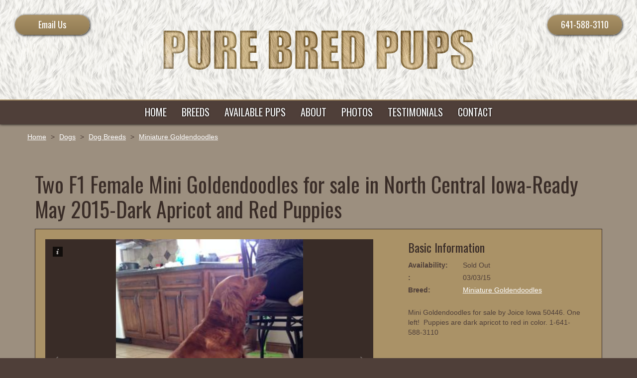

--- FILE ---
content_type: text/html;charset=UTF-8
request_url: https://www.purebredpups.com/dogs/litters/two-f1-female-mini-goldendoodles-for-sale-in-north-central-iowa-ready-may-2015-dark-apricot-and-red-puppies/
body_size: 3057
content:
<!DOCTYPE html>
<html lang="en">
<head>
    <title>For Sale- Two Dark Apricot Female Mini Goldendoodle Puppies  </title>
    <meta charset="utf-8">
    <meta http-equiv="X-UA-Compatible" content="IE=edge,chrome=1">
    
    <meta name="viewport" content="width=device-width, initial-scale=1.0, minimum-scale=1.0, maximum-scale=1.0">
	<meta name="apple-mobile-web-app-capable" content="yes">
	<meta name="apple-mobile-web-app-status-bar-style" content="black">
    <link rel="apple-touch-icon-precomposed" sizes="152x152" href="/apple-touch-icon.png">
	<link rel="shortcut icon" href="/favicon.ico">
    <link href="https://fonts.googleapis.com/css?family=Oswald" rel="stylesheet">
    <link type="text/css" rel="stylesheet" href="/swipebox/css/swipebox.min.css">
    <link type="text/css" rel="stylesheet" href="/css/style.css">
    
        <link type="text/css" rel="stylesheet" href="/css/products.css">
    
    <script type="text/javascript" src="https://ajax.googleapis.com/ajax/libs/jquery/2.2.4/jquery.min.js"></script>
	<script type="text/javascript" src="/galleria/galleria-1.5.6.min.js"></script>
    <!--[if lt IE 9]>
    <script src="http://html5shiv.googlecode.com/svn/trunk/html5.js"></script>
    <![endif]-->
    
<script>
  (function(i,s,o,g,r,a,m){i['GoogleAnalyticsObject']=r;i[r]=i[r]||function(){
  (i[r].q=i[r].q||[]).push(arguments)},i[r].l=1*new Date();a=s.createElement(o),
  m=s.getElementsByTagName(o)[0];a.async=1;a.src=g;m.parentNode.insertBefore(a,m)
  })(window,document,'script','//www.google-analytics.com/analytics.js','ga');

  ga('create', 'UA-2328052-29', 'auto');
  ga('send', 'pageview');

</script>

</head>


<body id="Body">

    <header class="hide">
        <div class="wrap">
        	<a href="/" class="logo"><img class="logo" src="/images/logo.png" alt="Purebred Pups" title="Purebred Pups"></a>
            <p class="cta phone"><a href="tel:641-588-3110" title="641-588-3110">641-588-3110</a></p>
            <p class="cta contact"><a href="https://www.purebredpups.com/contact/">Email Us</a></p>
        </div>  
        <div class="menu">
            <a id="cd-menu-trigger" href="#0"><p class="cd-menu-icon">Menu</p></a>
            <nav class="main-nav" id="cd-lateral-nav">
                <ul class="cd-navigation">
                	<li class="mobile"><a href="tel:641-588-3110" title="641-588-3110"><p>641-588-3110</p></a></li>
                    <li class="mobile"><a href="/contact/"><p>Email Us</p></a></li>
                    
                        <li>
                            <a href="https://www.purebredpups.com/"><p>Home</p></a>
                            
                        </li>
                    
                        <li>
                            <a href="https://www.purebredpups.com/dogs/breeds/"><p>Breeds</p></a>
                            
                        </li>
                    
                        <li>
                            <a href="https://www.purebredpups.com/dogs/category/puppies/for-sale/"><p>Available Pups</p></a>
                            
                        </li>
                    
                        <li class="item-has-children">
                            <a href="https://www.purebredpups.com/about-us/"><p>About</p></a>
                            
                                <ul class="sub-menu">
                                    
                                        <li><a href="https://www.purebredpups.com/location/"><p>Our Location</p></a></li>
                                    
                                </ul>
                            
                        </li>
                    
                        <li>
                            <a href="https://www.purebredpups.com/photos/"><p>Photos</p></a>
                            
                        </li>
                    
                        <li>
                            <a href="https://www.purebredpups.com/testimonials/"><p>Testimonials</p></a>
                            
                        </li>
                    
                        <li>
                            <a href="https://www.purebredpups.com/contact/"><p>Contact</p></a>
                            
                        </li>
                    
                </ul>
            </nav>
        </div>
    </header>


    <div class="wrapper hide">
        <div class="content-block">
            
            
                    <div id="Breadcrumb">
                        <ul>
                            <li><a href="/">Home</a></li>
                            <li class="divider">></li>
                            <li><a href="/dogs/">Dogs</a></li>
                            
                                <li class="divider">></li>
                                <li><a href="/dogs/breeds/">Dog Breeds</a></li>
                            
                                <li class="divider">></li>
                                <li><a href="/dogs/breeds/miniature-goldendoodle/">Miniature Goldendoodles</a></li>
                             
                        </ul>
                    </div>
                
                <div class="content clearfix">
                    <h1>Two F1 Female Mini Goldendoodles for sale in North Central Iowa-Ready May 2015-Dark Apricot and Red Puppies</h1> 
        <div id="Product" class="store">
            <div class="left">
                <div id="ProductGallery" class="galleria">
                    
                                <a href="/uploads/dogs/litters/Shih tzu bichon puppy,sable and White,Male,for sale,breeder,Iowa 094.JPG" target="_blank"><img src="/uploads/dogs/litters/Shih tzu bichon puppy,sable and White,Male,for sale,breeder,Iowa 094.JPG" alt="Two F1 Female Mini Goldendoodles for sale in North Central Iowa-Ready May 2015-Dark Apricot and Red Puppies 6"></a>
                            
                                <a href="/uploads/dogs/litters/Mini Goldendoodles for sale,Puppies,Iowa,Breeder,Minnesota,red 024.JPG" target="_blank"><img src="/uploads/dogs/litters/Mini Goldendoodles for sale,Puppies,Iowa,Breeder,Minnesota,red 024.JPG" alt="Two F1 Female Mini Goldendoodles for sale in North Central Iowa-Ready May 2015-Dark Apricot and Red Puppies 5"></a>
                            
                                <a href="/uploads/dogs/litters/Mini Goldendoodles for sale,Puppies,Iowa,Breeder,Minnesota,red 014.JPG" target="_blank"><img src="/uploads/dogs/litters/Mini Goldendoodles for sale,Puppies,Iowa,Breeder,Minnesota,red 014.JPG" alt="Two F1 Female Mini Goldendoodles for sale in North Central Iowa-Ready May 2015-Dark Apricot and Red Puppies 4"></a>
                            
                                <a href="/uploads/dogs/litters/Mini Goldendoodles for sale,Puppies,Iowa,Breeder,Minnesota,red 027.JPG" target="_blank"><img src="/uploads/dogs/litters/Mini Goldendoodles for sale,Puppies,Iowa,Breeder,Minnesota,red 027.JPG" alt="Two F1 Female Mini Goldendoodles for sale in North Central Iowa-Ready May 2015-Dark Apricot and Red Puppies 3"></a>
                            
                                <a href="/uploads/dogs/litters/Mini Goldendoodles for sale,Puppies,Iowa,Breeder,Minnesota,red 022.JPG" target="_blank"><img src="/uploads/dogs/litters/Mini Goldendoodles for sale,Puppies,Iowa,Breeder,Minnesota,red 022.JPG" alt="Two F1 Female Mini Goldendoodles for sale in North Central Iowa-Ready May 2015-Dark Apricot and Red Puppies 2"></a>
                            
                                <a href="/uploads/dogs/litters/Mini Goldendoodles for sale,Puppies,Iowa,Breeder,Minnesota,red 030.JPG" target="_blank"><img src="/uploads/dogs/litters/Mini Goldendoodles for sale,Puppies,Iowa,Breeder,Minnesota,red 030.JPG" alt="Two F1 Female Mini Goldendoodles for sale in North Central Iowa-Ready May 2015-Dark Apricot and Red Puppies"></a>
                            
                </div>
            </div>
            <div class="right">
                <div class="cart">
                    <h5>Basic Information</h5>
                    <div class="row">
                        <p class="label">Availability:</p>
                        <p>Sold Out</p>
                    </div>
                    <div class="row">
                        <p class="label">:</p>
                        <p>03/03/15</p>
                    </div>
                    
                    <div class="row">
                        <p class="label">Breed:</p>
                        <p><a href="/dogs/breeds/miniature-goldendoodle/">Miniature Goldendoodles</a></p>
                    </div>
                    
                        <div class="desc"><p>Mini Goldendoodles for sale by Joice Iowa 50446. One left!&nbsp; Puppies are dark apricot to red in color. 1-641-588-3110</p></div>
                    
                </div>
                <div class="cart">
                    <h5>Reserve A Puppy</h5>
                    
                        <p>All pups in this litter are reserved or sold. Sign up to our <a href="/contact/">email list</a> to stay informed of future expected litters.</p>
                    
                </div>
                
            </div>
            <p class="contact-bar"><a href="/contact/">Request More Information</a> or Call <a href="tel:641-588-3110">641-588-3110</a></p>
        </div>
    
    
    <div id="Pups" class="targets puppies">
        <h2>Pups From This Litter</h2>
        
            <p class="none">
                We currently have no puppies from this litter. We will be loading individual pup information and photos as they become available. 
                If you would like to be notified, please <a href="/contact/">contact us</a> and we will notify you when  has puppies.
            </p>
            
    </div>
    
    
		</div>
	</div>
</div>
<footer class="clearfix">
	<div class="wrap">
	    
        <div class="box">
        	<h4>Purebred Pups</h4>
        	<p>24222 385th St.</p>
            <p>Joice, Iowa 50446</p>
        	<p><a href="tel:641-588-3110" title="641-588-3110">641-588-3110</a></p>
            <p><a href="https://www.purebredpups.com/contact/">brian@purebredpups.com</a></p>
            
                <div class="icons">
                    <h4>Connect</h4>
                    
                        	<a href="https://www.facebook.com/pages/Purebredpupscom/197687270578135" target="_blank"><img class="icon" src="/images/icon-facebook.png" alt="Purebred Pups"></a>
                        
                        	<a href="https://www.youtube.com/user/sterrenberg1/videos" target="_blank"><img class="icon" src="/images/icon-youtube.png" alt="Purebred Pups"></a>
                        
                </div>
            
        </div>
        <p class="links"><a href="https://www.purebredpups.com/site-map/">Site Map</a><a href="https://www.purebredpups.com/privacy-terms-of-use/">Privacy &amp; Terms</a></p>
	</div>
    <div class="copy clearfix">
        <p class="copy">
            2026 Photos & Text Copyright - &copy; Purebred Pups<br>
            <a href="https://www.3plains.com/dog-breeder/" target="_blank">Dog Breeder Web Design</a> by 3plains
        </p>
    </div>
</footer>


<script type="text/javascript" src="/swipebox/js/jquery.swipebox.min.js"></script>
<script type="text/javascript" src="/js/main.js"></script>
<script src="https://js.hcaptcha.com/1/api.js" async defer></script>
</body>
</html>